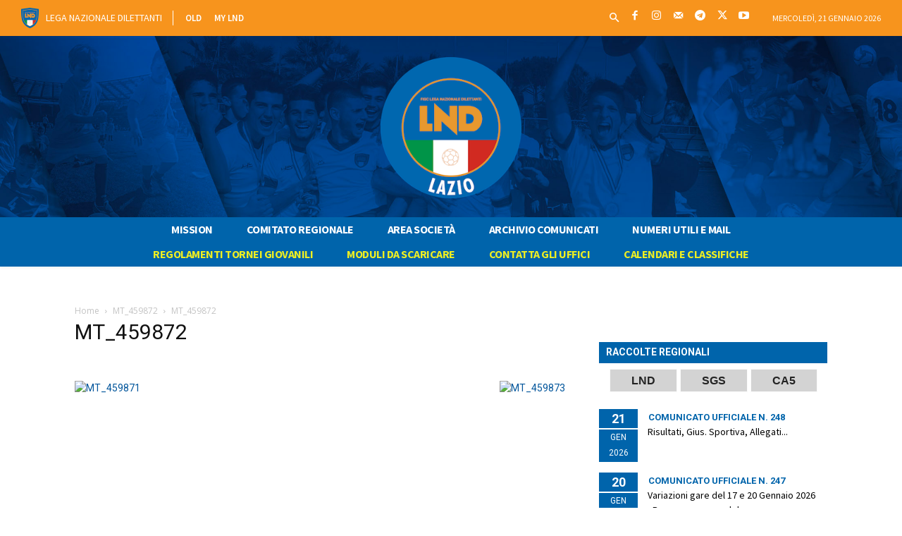

--- FILE ---
content_type: text/css
request_url: http://lazio.lnd.it/wp-content/themes/Newspaper-child/style.css?ver=12.6.3.1706867340
body_size: 210
content:
/*
Theme Name: LND Lazio
Theme URI: https://lazio.lnd.it
Template: Newspaper
Author: LND Lazio
Tags: black,white,one-column,two-columns,fixed-layout
Version: 12.6.3.1706867340
Updated: 2024-02-02 10:49:00

*/

